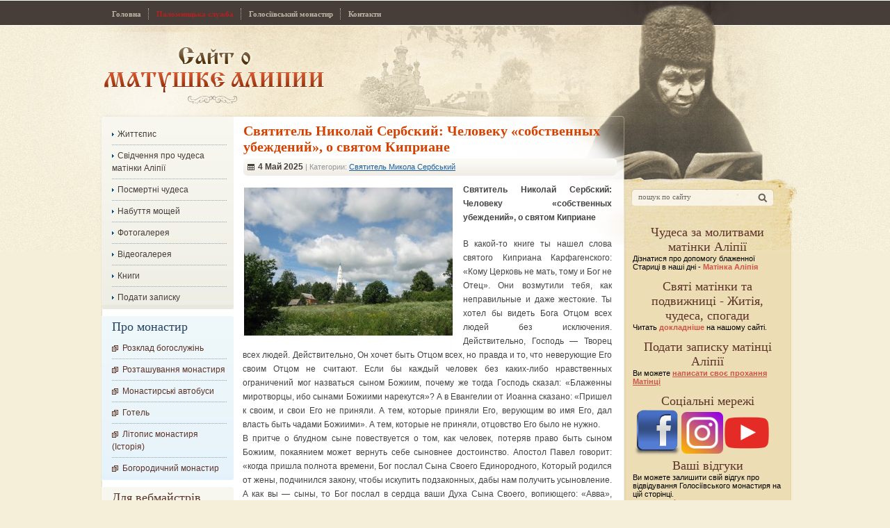

--- FILE ---
content_type: text/html; charset=UTF-8
request_url: http://www.alipiya.com.ua/cvyatitel-nikolaj-serbskij-cheloveku-sobstvennyx-ubezhdenij-o-svyatom-kipriane/
body_size: 5968
content:
<!DOCTYPE html PUBLIC  "-//W3C//DTD XHTML 1.0 Strict//EN" "http://www.w3.org/TR/xhtml1/DTD/xhtml1-strict.dtd">
<!--<!DOCTYPE html PUBLIC "-//W3C//DTD XHTML 1.0 Transitional//EN" "http://www.w3.org/TR/xhtml1/DTD/xhtml1-transitional.dtd">-->
<html xmlns="http://www.w3.org/1999/xhtml" lang="ru-RU">
<head profile="http://gmpg.org/xfn/11">

<link rel="icon" href="http://goloseevo.com.ua/wp-content/uploads/2014/02/favicon.ico" type="image/x-icon" />

<link rel="shortcut icon"http://goloseevo.com.ua/wp-content/uploads/2014/02/favicon.ico" type="image/x-icon" />
<title>
		Cвятитель Николай Сербский: Человеку «собственных убеждений», о святом Киприане	
	</title>
	<meta http-equiv="Content-Type" content="text/html; charset=utf-8"  />
    <meta name="generator" content="WordPress 3.5.1" />
	<meta name="robots" content="follow, all" />
	<meta name="keywords" content="Алипия, матушка Алипия, Алипия киевская, Алипия голосеевская, стяжавшая любовь" />
	<meta name="description" content="матушка Алипия, монахиня Алипия, Алипия Голосеевская, Алипия киевская, Алипия записки, матушка алипия как доехать, стяжавшая любовь, алипия пророчества" />	
	<link rel="stylesheet" href="http://www.alipiya.com.ua/wp-content/themes/alipia/style.css" type="text/css" media="screen" />		
	<link rel="alternate" type="application/rss+xml" title="Офіційний сайт про матінку Аліпії RSS Feed" href="http://www.alipiya.com.ua/feed/" />
<script type="text/javascript">
  var _gaq = _gaq || [];
  _gaq.push(['_setAccount', 'UA-28166479-2']);
  _gaq.push(['_trackPageview']);

  (function() {
    var ga = document.createElement('script'); ga.type = 'text/javascript'; ga.async = true;
    ga.src = ('https:' == document.location.protocol ? 'https://ssl' : 'http://www') + '.google-analytics.com/ga.js';
    var s = document.getElementsByTagName('script')[0]; s.parentNode.insertBefore(ga, s);
  })();
</script>

</head>

<body>
<div id="fb-root"></div>
<script>(function(d, s, id) {
  var js, fjs = d.getElementsByTagName(s)[0];
  if (d.getElementById(id)) return;
  js = d.createElement(s); js.id = id;
  js.src = "//connect.facebook.net/ru_RU/all.js#xfbml=1";
  fjs.parentNode.insertBefore(js, fjs);
}(document, 'script', 'facebook-jssdk'));</script>
<div id="wrapper">
	<div id="header">
		<a href="http://www.alipiya.com.ua/" id="logo" title="Матінка Аліпія">Сайт про Матінку Аліпію</a>
		<div id="nav">		
			<div class="menu-primary-container"><ul id="menu-primary" class="menu"><li id="menu-item-13" class="menu-item menu-item-type-custom menu-item-object-custom menu-item-home menu-item-13"><span><a href="http://www.alipiya.com.ua">Головна</a></span></li>
<li id="menu-item-3280" class="menu-item menu-item-type-custom menu-item-object-custom menu-item-3280"><span><a target="_blank" href="http://palomnik.goloseevo.com.ua/"><font color="Firebrick">Паломницька служба</font></a></span></li>
<li id="menu-item-14" class="menu-item menu-item-type-custom menu-item-object-custom menu-item-14"><span><a target="_blank" href="http://goloseevo.com.ua">Голосіївський монастир</a></span></li>
<li id="menu-item-225" class="menu-item menu-item-type-post_type menu-item-object-page menu-item-225"><span><a href="http://www.alipiya.com.ua/kontakty/">Контакти</a></span></li>
</ul></div>		
		</div>	
			<div id="header-text">
				<br/> 
			</div>
	</div><!-- #header-->
	<div id="middle">		
		<div id="middle-top"> <!-- Показать банер если это главная страница -->		
			<div id="middle-bottom">
				<div id="container">		
					<div id="content"><div id="page-body">	
				
			<div class="post">						
				<div class="pbody">	
						<div class="phead"> <!-- Заголовок анонса -->
							<h2><a href="http://www.alipiya.com.ua/cvyatitel-nikolaj-serbskij-cheloveku-sobstvennyx-ubezhdenij-o-svyatom-kipriane/" rel="bookmark" title="Cвятитель Николай Сербский: Человеку «собственных убеждений», о святом Киприане">Cвятитель Николай Сербский: Человеку «собственных убеждений», о святом Киприане</a></h2>
							<div class="pmeta">	 <!-- Дата, категории, комментарии -->						
								<span class="pdate">4 Май 2025</span>
								<span class="pcat"> | Категории: <a href="http://www.alipiya.com.ua/category/svyatitel-nikolaj-serbskij/" title="Просмотреть все записи в рубрике &laquo;Святитель Микола Сербський&raquo;" rel="category tag">Святитель Микола Сербський</a></span>								
							</div>
						</div>
						
						<div class="entry">			
							<p><strong><a href="http://www.alipiya.com.ua/wp-content/uploads/2015/05/1024.jpg"><img class="alignleft size-medium wp-image-7358" alt="1024" src="http://www.alipiya.com.ua/wp-content/uploads/2015/05/1024-300x213.jpg" width="300" height="213" /></a>Cвятитель Николай Сербский: Человеку «собственных убеждений», о святом Киприане</strong></p>
<p>В какой-то книге ты нашел слова святого Киприана Карфагенского: «Кому Церковь не мать, тому и Бог не Отец». Они возмутили тебя, как неправильные и даже жестокие. Ты хотел бы видеть Бога Отцом всех людей без исключения. Действительно, Господь — Творец всех людей. Действительно, Он хочет быть Отцом всех, но правда и то, что неверующие Его своим Отцом не считают. Если бы каждый человек без каких-либо нравственных ограничений мог назваться сыном Божиим, почему же тогда Господь сказал: «Блаженны миротворцы, ибо сынами Божиими нарекутся»? А в Евангелии от Иоанна сказано: «Пришел к своим, и свои Его не приняли. А тем, которые приняли Его, верующим во имя Его, дал власть быть чадами Божиими». А тем, которые не приняли, отцовство Его было не нужно.<span id="more-7357"></span><br />
В притче о блудном сыне повествуется о том, как человек, потеряв право быть сыном Божиим, покаянием может вернуть себе сыновнее достоинство. Апостол Павел говорит: «когда пришла полнота времени, Бог послал Сына Своего Единородного, Который родился от жены, подчинился закону, чтобы искупить подзаконных, дабы нам получить усыновление. А как вы — сыны, то Бог послал в сердца ваши Духа Сына Своего, вопиющего: «Авва», «Отче!». Посему ты уже не раб, но сын; а если сын, то и наследник Божий через Иисуса Христа» (Гал. 4:4—7). Из сказанного ясно, что поскольку сыновство приобретается в крещении, покаянии и во всем, что преподает и чему учит Церковь Божия, то «кому Церковь не мать, тому и Бог не Отец». Такому Бог — Создатель, Господин и Судья, а не Отец; Он тем Отец, которые пожелают быть Его — в Господе нашем Иисусе Христе.</p>
<p>&nbsp;</p>
<p>&nbsp;</p>

Прочитано: 153 раз.
						</div>					
	
					<div class="pinfo">
						<!-- Теги/метки -->
						<div id="tags">
													</div>	

						<!-- Кнопки соц. сетей -->
						<div id="social-buttons">	
							
						</div>	
									
					</div>
				</div>				
			</div>
			<!-- Скрипт, который выводит похожие записи для поста используя метки -->
			<!-- конец скрипта похожих записей -->					
<br><table>
<tr><td><strong><a href="http://www.alipiya.com.ua/mitropolit-antonij-surozhskij-o-brake-i-detyax/" rel="prev">Митрополит Антоний Сурожский: О браке и детях</a></strong></td><td><strong><span style = "color:white">Голосеево монастырь</span><--</strong></td><td><span style = "color:white">Голос</span></td></td><td><strong> --> <span style = "color:white">Голосеево монастырь</span></strong></td><td><strong><a href="http://www.alipiya.com.ua/mitropolit-antonij-surozhskij-o-pokayanii/" rel="next">Митрополит Антоний Сурожский. О покаянии.</a></strong></td></tr>
</table>
<br>					
			<div class="comments-form">
				<!-- Коментарии -->
				
<!-- You can start editing here. -->


			<!-- If comments are closed. -->
		<p class="nocomments">Комментарии закрыты</p>

	

				<!-- Редактировать запись -->
					
			</div>

				
</div>	
</div><!-- #content-->			
		</div><!-- #container-->
		<div id="sidebar-left">		
			<div id="categories"><!-- #categories list -->				
				<div id="categories-body">
					<ul> 
<div class="menu-secondary-container"><ul id="menu-secondary" class="menu"><li id="menu-item-218" class="menu-item menu-item-type-post_type menu-item-object-page menu-item-218"><a href="http://www.alipiya.com.ua/zhizneopisanie/">Життєпис</a></li>
<li id="menu-item-222" class="menu-item menu-item-type-post_type menu-item-object-page menu-item-222"><a href="http://www.alipiya.com.ua/svidetelstva-ochevidcev-o-chudesax-matushki-alipii/">Свідчення про чудеса матінки Аліпії</a></li>
<li id="menu-item-221" class="menu-item menu-item-type-post_type menu-item-object-page menu-item-221"><a href="http://www.alipiya.com.ua/posmertnye-chudesa-matushki-alipii/">Посмертні чудеса</a></li>
<li id="menu-item-220" class="menu-item menu-item-type-post_type menu-item-object-page menu-item-220"><a href="http://www.alipiya.com.ua/obretenie-moshhej-alipii/">Набуття мощей</a></li>
<li id="menu-item-3163" class="menu-item menu-item-type-custom menu-item-object-custom menu-item-3163"><a title="_blank" href="http://goloseevo.com.ua/?page_id=9577&amp;lang=ru">Фотогалерея</a></li>
<li id="menu-item-324" class="menu-item menu-item-type-post_type menu-item-object-page menu-item-324"><a href="http://www.alipiya.com.ua/put-mudrosti-matushka-alipiya/">Відеогалерея</a></li>
<li id="menu-item-219" class="menu-item menu-item-type-post_type menu-item-object-page menu-item-219"><a href="http://www.alipiya.com.ua/knigi/">Книги</a></li>
<li id="menu-item-6840" class="menu-item menu-item-type-custom menu-item-object-custom menu-item-6840"><a title="Подать записку онлайн" href="http://goloseevo.com.ua/?page_id=1775&amp;lang=ru">Подати записку</a></li>
</ul></div>	
												
					</ul>
				</div>
				<div id="categories-bottom"></div>
			</div><!-- #categories list -->						
			<div id="important"><!-- #ВАЖНО -->
				<div id="important-body">
					<div id="important-header">Про монастир</div>
					<ul>
						<li><a href="http://goloseevo.com.ua/?page_id=349">Розклад богослужінь</a></li>
						<li><a href="http://www.alipiya.com.ua/?page_id=114">Розташування монастиря</a></li>
						<li><a href="http://goloseevo.com.ua/?page_id=374">Монастирські автобуси</a></li>
						<li><a href="http://goloseevo.com.ua/?page_id=460&lang=ru">Готель</a></li>
						<li><a href="http://www.alipiya.com.ua/?page_id=121">Літопис монастиря (Історія)</a></li>
						<li><a href="http://www.alipiya.com.ua/?page_id=123">Богородичний монастир</a></li>
					</ul>
				</div>
				<div id="important-bottom"></div>
			</div><!-- #ВАЖНО -->			
			<div id="webmaster"><!-- #ВЕБМАСТЕРАМ -->				
				<div id="webmaster-body">
					<div id="webmaster-header">Для вебмайстрів</div>
					<ul>
						<li><a href="http://www.alipiya.com.ua/?page_id=128">Тематичний обмін посиланнями, кнопками</a></li>
					</ul>
				</div>
				<div id="webmaster-bottom"></div>
			</div><!-- #ВЕБМАСТЕРАМ -->			
		</div>		
		<div id="sidebar-right">		
			<form method="get" action="http://www.alipiya.com.ua/" id="search" >
			  <input type="text" value="пошук по сайту" onblur="if(this.value=='') this.value='пошук по сайту';" onfocus="if(this.value=='пошук по сайту') this.value='';" name="s" class="search" />
			  <input type="submit" value="" class="go" />
			</form>						
			
			<div id="recent-posts"><!-- #Новое на сайте -->

<br>
<div id="recent-posts-header" align="center">Чудеса за молитвами матінки Аліпії</div>Дізнатися про допомогу блаженної Стариці в наші дні -  
<b><a href="http://www.alipiya.com.ua/category/matushka-alipiya/" title="Матушка Алипия">Матінка Аліпія</a></b><br/><br/>

<div id="recent-posts-header" align="center">Святі матінки та подвижниці - Житія, чудеса, спогади</div>
Читать <a href="http://www.alipiya.com.ua/category/matushki-i-podvignici-pravoslavnie/" alt="Святые матушки и подвижницы земли Русской, в ХХ веке просиявшие. Жития, чудеса, воспоминания"><b>докладніше</b></a> на нашому сайті.
<br/><br/>

<div id="recent-posts-header" align="center">Подати записку матінці Аліпії</div>
Ви можете <b><u><a href="http://www.alipiya.com.ua/podat-zapisku-matushke-alipii/" title="Подать записку Матушке Алипии">написати своє прохання Матінці</a></u></b><br/><br/>
<div class="divider"></div>

<div id="recent-posts-header" align="center">Соціальні мережі</div>

<table>
<tr><td><a href="https://www.facebook.com/HolosiivskyiMonastery/" target=_blank><img src = "http://goloseevo.com.ua/wp-content/uploads/2019/04/Facebook.png" width="66"></a></td>
<td><a href="https://www.instagram.com/goloseevo.monastyr/" target=_blank><img src="http://goloseevo.com.ua/wp-content/uploads/2019/04/instagram.png" width="60"></a></td>
<td><a href="http://www.youtube.com/c/HolosiivskyiMonaster" target=_blank><img src="http://goloseevo.com.ua/wp-content/uploads/2019/04/youtube-11.png" width="64"></a></td></tr>
</table>

<div id="recent-posts-header" align="center">Ваші відгуки</div>Ви можете залишити свій відгук про відвідування Голосіївського монастиря на цій сторінці.<br/>
				<a href="http://www.alipiya.com.ua/otzyvy-o-goloseevskom-monastyre/"><b>читати далі</b></a>
			</div>



			
		
			<div id="recent-posts-header" align="center">Оголошення</div>
<div class="events"><div class="item">Свято-Покровський Голосіївський монастир продовжує набір до Недільної школи...</div></div>
			<div class="all2"><a href="http://goloseevo.com.ua/?p=172"><b>ччитати оголошення</b></a></div><br/>
			<div id="recent-posts"><!-- #Новое на сайте -->
				<div id="recent-posts-header" align="center">Нове на сайті</div>				<ul>
					  	<li><a href='http://www.alipiya.com.ua/slovo-na-preobrazhenie-gospodne/' title='Слово на Преображение Господне'>Слово на Преображение Господне</a></li>
	<li><a href='http://www.alipiya.com.ua/svyatitel-mitrofan-voronezhskij-2/' title='Святитель Митрофан Воронежский'>Святитель Митрофан Воронежский</a></li>
	<li><a href='http://www.alipiya.com.ua/kak-v-post-ne-razdrazhat-detej/' title='Как в пост не раздражать детей'>Как в пост не раздражать детей</a></li>
	<li><a href='http://www.alipiya.com.ua/cvyatitel-nikolaj-serbskij-o-slovax-xrista-iz-evangeliya-ot-marka/' title='Cвятитель Николай Сербский: о словах Христа из Евангелия от Марка'>Cвятитель Николай Сербский: о словах Христа из Евангелия от Марка</a></li>
	<li><a href='http://www.alipiya.com.ua/prichastie-favorskogo-sveta/' title='Причастие Фаворского света'>Причастие Фаворского света</a></li>
	<li><a href='http://www.alipiya.com.ua/prepodobnyj-simeon-xrista-radi-yurodivyj-i-ioann-spostnik-ego-2/' title='Преподобный Симеон, Христа ради юродивый, и Иоанн, спостник его'>Преподобный Симеон, Христа ради юродивый, и Иоанн, спостник его</a></li>
				</ul>
			</div>
<div id="recent-posts"><!-- #Новое на сайте -->
				
<a href="http://www.alipiya.com.ua">Офіційний сайт про матінку Аліпії</a>
</div>
</div>


--- FILE ---
content_type: text/css
request_url: http://www.alipiya.com.ua/wp-content/themes/alipia/style.css
body_size: 3481
content:
/*
Theme Name: Mother Alipia 

*/
* {
	margin: 0;
	padding: 0;
}
html { 	
}
body {
	font: 11px Tahoma, Arial, Verdana, sans-serif;		
	margin: 0 auto;
	background: #fff;
	position: relative;		
	height: 100%;
	background: #f5efd9;
	overflow-x: hidden;	
}
#wrapper {
	margin: 0;
	padding: 0;	
}
h1 {
	font-family: Arial;
	font-size: 18px;
	font-weight: bold;		
}
a {
	color: #cf5448;
	outline: none;
	text-decoration: none;
}
a:hover {
	text-decoration: underline;
}
p {
	margin: 0 0 18px;
}
img {
	border: none;
}
input {
	vertical-align:middle;
}
.red{
	color:#f01d01;
}
.boldblack {
	color: #000;
	font-weight: bold;
}
.alignleft {float: left}
img.alignleft {margin: 5px 5px -5px 0}
.align {float: right}
img.alignright {margin: 5px 0 5px 10px}
img.aligncenter { display:block; margin:0 auto;}    
.post {
	margin: 5px 0px 5px 0px;				
	overflow: hidden;			
}
.post img {
	vertical-align: middle;	
	padding: 2px 10px 10px 2px;	
}
.pbody {
	width: 545px;	
	float: left;		
}
.pbottom {
	width: 545px;	
	float: left;
	height: 11px;
	display: block;
	background: url(images/post-bottom.png) no-repeat bottom;
}
.phead {		
	padding-left: 5px;
	position: relative;					
}
.phead h2 {
	font-family: Georgia;	
	font-size: 20px;	
	text-decoration: none;
	
}
.phead h2 a {
	color: #d64100;
	text-decoration: none;
}
.phead h2 a:hover {
	color: #d64100;
	text-decoration: underline;
}
.phead a{				
	color: #000;
	text-decoration: underline;
}
.phead a:hover{					
	text-decoration: none;
}
.pmeta {				
	height: 20px;
	width: 524px;
	margin: 5px 0px 5px;
	padding: 5px 7px 5px 6px;
	background: url(images/post-meta.png) no-repeat;	
}
.pdate {	
    background: url(images/date-icon.png) no-repeat left;	
	padding-left: 15px;
	color: #473e38;
	font-size: 12px;
	font-weight: bold;	
}
.pcat {				
	color: #959899;
}
.pcat a {
	text-decoration: underline;	
	color: #1d5f9e;
}
.pcat a:hover {
	text-decoration: none;	
}
.pcomments-block {
	float: right;	
}
.pcomments {	
	color: #000000;
}
.pcomments .reg {
	font-weight: normal;
	color: #777c84;
}
.pcomments a {
	font-weight: bold;	
	text-decoration: none;
}
.pcomments a:hover {
	text-decoration: underline;	
}
.dark-grey {
	color: #9fa5ad;
}
.pdiscuss {	
	background: url(images/comments-icon.png) no-repeat left;	
	padding-left: 16px;	
}
.pdiscuss a {	
	text-decoration: underline;
	color: #62abf4;
}
.pdiscuss a:hover {
	text-decoration: none;	
}
.entry {		
	font: 12px Arial;	
	line-height: 20px;
	color: #454545;	
	text-align: justify;	
	padding: 0px 10px 0px 4px;		
}
.entry img {		
	border: 0px solid #e5e2e2;			
	padding: 2px 10px 10px 2px;	
}
 a.more-link {
	color: #418f08;
	text-decoration: underline;			
	font: 12px Arial;		
	padding-right: 5px;
	background: url(images/green-arrow.png) 65px 6px no-repeat;
}
 a:hover.more-link {		
	text-decoration: none;			
}
.post ul,
.post ol {
	margin: 0px 0px 18px 30px;
}
.post li {
	padding: 2px 0;
}
.post li ul, .post li ol {
	margin: 0;
}
.post li li {
	padding-left: 18px;	
}
.entry ul {
	width: 95%;
	list-style:none;
	margin: 10px 0px 10px 10px;
	padding: 0px;	
	overflow: hidden;
}
.entry ul li {
	background: url(images/orange-arrow.png) 0 5px no-repeat;
	border-bottom: 1px dotted #8ea4af;	
	padding: 0px 0 0px 14px;
	margin-top: 5px;		
	margin-bottom: -5px;
}
.entry ol {
	counter-reset:li;
	list-style:none; 	
	width: 95%;	
	margin: 10px 0px 10px 10px;
	padding: 0px;	
	overflow: hidden;
}
.entry ol li {	
	border-bottom: 1px dotted #8ea4af;			
	margin-top: 5px;		
	margin-bottom: -5px;
}
.entry ol li:before {
      content:counter(li) '. '; 
      counter-increment:li;       
      color:#d7512b;
	  font-weight: bold;
}
.entry blockquote {	
	width: 481px;
	background: url(images/quote-body.png) repeat-y;
	font: italic 12px Georgia;		
	line-height: 20px;
	padding: 10px 15px 5px 15px;
}
div.pagetitle {
	padding: 15px 14px 25px;
	margin: 0 -14px;
	text-align: center;
	font-size: 14px;
}
/* Header
-----------------------------------------------------------------------------*/
#header {
	width: 1280px;
	height: 167px;
	position: relative;
	background: url(images/header.jpg) no-repeat;	
	margin: 0 auto;	
}
#logo {
	position: absolute;
	top: 65px;
	left: 145px;
	width: 325px;
	height: 85px;
	text-indent: -9999px;		
}
#header-text {
	position: absolute;
	top: 100px;
	left: 570px;
	width: 320px;
	height: 60px;	
	font: italic 12px Georgia;
	text-align: right;	
}
#nav {
	position: absolute;	
	top: 12px;
	left: 150px;		
	font: 11px Tahoma;	
	font-weight: bold;	
}
#nav ul {		
	float: right;
	list-style: none;	
	overflow: hidden; 
	zoom: 1;	
}
#nav li {
	float: left;		
	padding: 0px 3px 0px 3px;	
	display: inline;
	line-height:16px;	
	margin-left:-1px;
	border-left: 1px dotted #b9b3a3;
}
#nav a {		
	color: #bcb6a6;	    	
	text-decoration: none;		
	padding:0 8px 0 8px;	
	display:block;
}
#nav li a:hover {
	float: left;	
	color: #ffffff;			
	text-decoration: none;		
}
#nav li.current-menu-item {		
	line-height: 16px;			
}
#nav li.current-menu-item a,
#nav li.current-menu-item a:hover {
	float: left;	
	color: #ffffff;					
	text-decoration: none;		
}
#nav li.current-menu-item span {			 
	float: left;			
}
/* Middle
-----------------------------------------------------------------------------*/
#middle {
	width: 1280px;
	background: url(images/body.jpg) repeat-y;	
	padding: 0 0 0px;		
	overflow: hidden;		
	margin: 0 auto;
}
#middle-top {
	width: 100%;
	float: left;
	overflow: hidden;		
	background: url(images/body-top.jpg) no-repeat top;					
}
#middle-bottom {
	width: 100%;
	float: left;
	overflow: hidden;		
	background: url(images/body-bottom.jpg) no-repeat bottom;		
}
#container {
	width: 100%;
	float: left;
	overflow: hidden;			
}
#content {	
	padding: 0px 0px 0px 330px;		
	overflow: hidden;			
}
/* Navigation
----------------------------------------------------------------------------- */
.navigation-center {
	text-align: center;		
}
.navigation {
	display: inline-block;	
	overflow: hidden;
	margin: 0 0 0px;
	padding: 5px 0;		
}
.navigation-body {
	float: left;	
}
.navigation-prev,
.navigation-next {
	float: left;	
	margin-top:3px;		
} 
.navigation-prev  a {	
	display: block;
	height: 16px;
	color: #2190da;
	padding-left: 20px;		
	background: url(images/navi-back.png) no-repeat left;
	border: none;
}
.navigation-next a {
	display: block;
	height: 16px;
	color: #2190da;
	padding-right: 20px;		
	background: url(images/navi-next.png) no-repeat right;
	border: none;
}
.wp-pagenavi a {		
	color: #000;	
	text-decoration: none;		
	display: block;
	float: left;
	height:22px;
	width:22px;		
	padding-top: 3px;	
	text-align: center;
	background: url(images/navi-common.png) no-repeat; 
	margin: 0px 5px 0px 5px;	
	border: none;
}
.wp-pagenavi a:hover {
	color: #fff;	
	background: url(images/navi-active.png) no-repeat; 
}
.wp-pagenavi span {
	margin: 0 0px;		
}
.wp-pagenavi span.current {
	float: left;
	color: #fff;	
	height:22px;
	width:22px;
	display: block;
	padding-top: 3px;
	text-align: center;
	margin: 0px 5px 0px 5px;	
	background: url(images/navi-active.png) no-repeat; 	
	border: none;
}
.wp-pagenavi span.extend{
	float: left;
	margin: 0px 10px 0px 10px;	
}
/* sidebar
-----------------------------------------------------------------------------*/
#sidebar-left {
	float: left;
	width: 190px;
	margin-left: -100%;
	position: relative;
	left: 146px;
	font: 11px Tahoma, Arial;		
	margin-top:1px;
}
#categories {	
	width: 190px;	
	background: url(images/category-body.png) repeat-y;			
}
#categories-body {	
	width: 165px;
	background: url(images/category-top.png) no-repeat top;			
	padding: 5px 10px 0px 15px;	
}
#categories-bottom {
	width: 190px;
	height: 6px;
	background: url(images/category-bottom.png) no-repeat bottom;			
}
#categories ul{		
	list-style: none;			
	overflow: hidden;	
}
#categories li{
	line-height: 18px;				
	padding:6px 0 6px;	
	border-bottom: 1px dotted #8ea4af;			
	margin-top: 5px;		
	margin-bottom: -5px;		
}
#categories a{		
	font-size: 12px;	
	font-family: Arial;
	color: #473e38;
	text-decoration: none;
	background: url(images/blue-arrow.png)  0 5px no-repeat;
	padding-left:8px;			
}
#categories a:hover {
	color: #418f08;
	text-decoration: underline;
	background: url(images/green-arrow.png) 0 5px no-repeat;			
}


#important {	
	margin-top: 10px;
	width: 190px;	
	background: url(images/block1-body.png) repeat-y;			
}
#important-header {
	font: 18px Georgia;
	color: #264364;	
}
#important-body {	
	width: 165px;
	background: url(images/block1-top.png) no-repeat top;			
	padding: 5px 10px 0px 15px;	
}
#important-bottom {
	width: 190px;
	height: 6px;
	background: url(images/block1-bottom.png) no-repeat bottom;			
}
#important ul{		
	list-style: none;			
	overflow: hidden;	
}
#important li{
	line-height: 18px;				
	padding:6px 0 6px;	
	border-bottom: 1px dotted #8ea4af;			
	margin-top: 5px;		
	margin-bottom: -5px;			
}
#important a{		
	font-size: 12px;	
	font-family: Arial;
	color: #5c3328;
	text-decoration: none;	
	padding-left: 15px;
	background: url(images/brown-box.png) 0px 3px no-repeat;	
}
#important a:hover {
	color: #1d5f9e;
	text-decoration: underline;
	background: url(images/blue-box.png) 0px 3px no-repeat;			
}

#webmaster {	
	margin-top: 10px;
	width: 190px;	
	background: url(images/block2-body.png) repeat-y;			
}
#webmaster-header {
	font: 18px Georgia;
	color: #5c3328;	
}
#webmaster-body {	
	width: 165px;
	background: url(images/block2-top.png) no-repeat top;			
	padding: 5px 10px 0px 15px;	
}
#webmaster-bottom {
	width: 190px;
	height: 6px;
	background: url(images/block2-bottom.png) no-repeat bottom;			
}
#webmaster ul{		
	list-style: none;			
	overflow: hidden;	
}
#webmaster li{
	line-height: 18px;				
	padding:6px 0 6px;	
	border-bottom: 1px dotted #8ea4af;			
	margin-top: 5px;		
	margin-bottom: -5px;		
}
#webmaster a{		
	font-size: 12px;	
	font-family: Arial;
	color: #5c3328;
	text-decoration: none;
	padding-left: 15px;
	background: url(images/brown-box.png) 0px 3px no-repeat;	
}
#webmaster a:hover {
	color: #c32e00;
	text-decoration: underline;
	background: url(images/red-box.png) 0px 3px no-repeat;	
}

#sidebar-right {
	float: left;
	width: 235px;
	margin-left: -380px;			
	position: relative;			
}
#search {		
	margin: 105px 0px 0px 8px;	
	width: 205px;
	height: 25px;
	background: url(images/search.jpg) no-repeat;	
}
#search input {
	font: 11px Tahoma;	
	color: #6b6963;
	float: left;	
}
.search {
	width: 155px;
	padding: 5px 10px;
	border: none;
	background: none;		
}
.go {
	cursor: pointer;
	border: none;
	width: 28px;	
	height: 25px;
	background: none;		
}
#recent-posts {
	margin-top: 10px;
	padding: 5px 10px 5px 10px;
}
#recent-posts-header {
	font: 18px Georgia;
	color: #5c3328;	
}
#recent-posts ul {	
	list-style: none;
	line-height: 18px;				
	overflow: hidden;
}
#recent-posts ul li {
	padding: 3px 14px 3px 3px;	
	border-bottom: 1px dotted #8ea4af;			
	margin-top: 5px;		
	margin-bottom: -5px;	
}
#recent-posts ul li a {		
	color: #5c3328;
	padding-left: 15px;
	background: url(images/brown-box.png) 0px 3px no-repeat;	
}
#recent-posts ul li a:hover {		
	color: #c32e00;
	background: url(images/red-box.png) 0px 3px no-repeat;	
}
#pravoslav-centr {
	margin-top: 25px;
	margin-left:5px;
}
#pravoslav-centr a {
	display: block;
	width: 226px;
	height: 308px;
	background: url(images/pr-centr.jpg) no-repeat;
}
#blessing-day {
	margin-top: 20px;
	margin-left:5px;
}
#blessing-day a {
	display: block;
	width: 225px;
	height: 269px;
	background: url(images/bless-day.jpg) no-repeat;
}


/* Page, Single - Post, Common pages
-----------------------------------------------------------------------------*/
#page-body {
	float: left;		
	margin-left:15px;	
	padding-bottom: 10px;
	margin-top:5px;
	width: 545px;	
	
}
.pinfo {	
	float: left;		
	padding: 1px 5px 0 0px;
	margin-left: 5px;		
}
#social-buttons {			
	margin:15px 10px 0 0px;			
}
#social-buttons-text {			
	display: block;
	font: 11px Tahoma;
	font-weight: bold;
	color: #39709e;
	margin-bottom:5px;
}
#tags {
	margin:15px 0px;	
	color: #575c61;
	background: url(images/grey-arrow.png) 0 3px no-repeat;
	padding-left: 13px;
}
#tags a {
	color: #1395bc;
	text-decoration: underline;
}
#tags a:hover {
	text-decoration: none;
}
#relatedposts {	
	width: 95%;	
	margin: 15px 0px 20px 0px;
}
#relatedposts h2 { 	
	font-size: 11px;	
	font-weight: bold; 	
	color: #000;	
}
#relatedposts ul { 
	overflow: hidden;
	list-style: none; 	
	padding: 0px;
	margin: 0px;	
}
#relatedposts ul li { 		
	padding: 2px 0 4px 3px;
	margin-top: 7px;		
	background: url(images/darkblue-box.png) 0 4px no-repeat;
	border-bottom: 1px dotted #004d6c;	
	margin-bottom: -5px;
}
#relatedposts a {	
	color: #004d6c;	
	padding-left: 12px;
	text-decoration: underline;
}
#relatedposts a:hover { 		
	text-decoration: none;
}
#likebox {
	width: 515px;
	height: 47px;
	display: block;
	margin-bottom: 15px;
	background: url(images/like-box.jpg) no-repeat;
	padding: 10px;
}
#likebox-uptext  {
	color: #c32e00;
	font: 12px Tahoma;
	font-weight: bold;
	display: block;
	
}
#likebox-downtext {
	color: #5a5a5a;
	font: 11px Tahoma;
	font-weight: bold;
	display: block;
	margin-top:15px;
}
#likebox-subscribe-link a{
	color: #0487ab;
	text-decoration: underline;
	background: url(images/rss-button.png) 0 0px no-repeat;
	padding-left: 20px;
	height: 15px;
	width: 110px;
	display: block;
	float: left;	
}
#likebox-subscribe-link a:hover{	
	text-decoration: none;
}
#likebox-subscribe-t1 {
	margin-left: 5px;
	height: 15px;
	width: 28px;
	display: block;
	float: left;	
}
#likebox-subscribe-t2 {	
	height: 15px;
	width: 110px;
	display: block;
	float: left;
	background: url(images/mail-button.png) 0 0px no-repeat;
	padding-left: 26px;	
}
#likebox-subscribe-t2 .blue {
	color: #0487ab;
}
#likebox-subscribe-form {
	height: 25px;
	width: 180px;
	float: left;	
	margin-top: -5px;
}
#subscribe-rss {
	margin-left: 9px;
	width: 180px;
	height: 25px;
	background: url(images/subscribe.png) no-repeat;	
	
}
#subscribe-rss input {	
	float: left;	
	font: 11px Tahoma;
}
.subscribe {
	width: 145px;	
	height: 12px;
	padding: 6px 0px 5px 5px;
	border: none;
	background: none;		
}
.dosubscribe {
	cursor: pointer;
	border: none;
	width: 30px;	
	height: 25px;
	background: none;			
}
#commentform p.textbutton {
	margin-bottom: 5px;
}
#commentform input {	
	border: #888888 1px solid;	
	border-radius: 3px;
}
#commentform input.addcomment {
	height: 25px;
	width: 165px;
	background: #959595;
}
#commentform  textarea{	
	width: 525px;
	border: #888888 1px solid;	
	border-radius: 3px;
}
ol.commentlist {
	list-style: none;
}
ol.commentlist li {
	margin-bottom: 5px;
}
/* Footer
-----------------------------------------------------------------------------*/
#footer {		
	width: 1280px;
	height: 45px;
	display: block;
	background: #f1ebd5;
	position: relative;		
	margin: 0 auto;	
}
#footer-nav {	
    position: relative;		
	font: tahoma 11px;	
	padding-top: 5px;		
	width: 480px;	
	
	margin: 0 auto;
}
#footer-nav ul {		
	list-style: none;	
	overflow: hidden; 
	zoom: 1;	
}
#footer-nav li {
	float: left;	
	margin: -2px 1px 2px -1px;
	padding: 0px 6px 0px;	
	display: inline;	
	border-left: 1px solid #000;
}
#footer-nav a {	
	cursor: pointer;
	color: #3e3d37;	    	
	text-decoration: underline;		
}
#footer-nav a:hover {
	text-decoration: none;			
}
#copyright {	
	padding-top:5px;
	margin: 0 auto;
	width: 525px;
	color: #5c3328;		
}
#counters {		
	position: absolute;
	top: 8px;
	right:180px;	
}
.counter {
	float: left;
	margin-left: 5px;	
}
